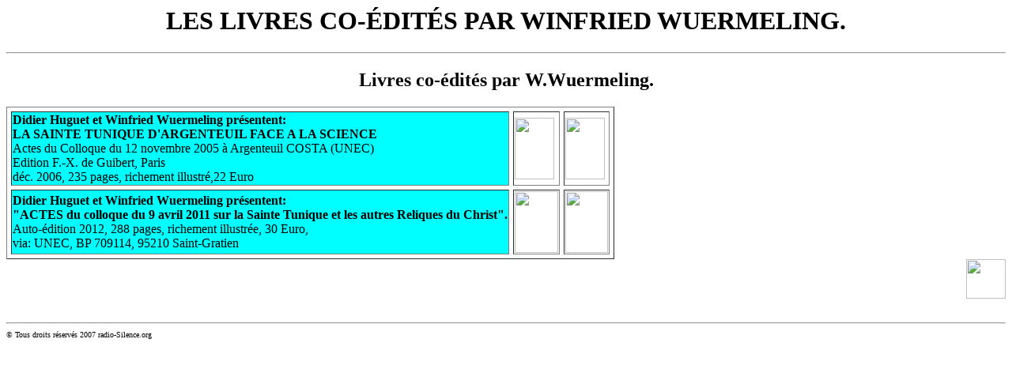

--- FILE ---
content_type: text/html
request_url: https://radio-silence.org/livresWWU.html
body_size: 1023
content:
<HTML>
<HEAD>
<meta http-equiv="Content-Type" content="text/html; charset=iso-8859-1">
<title>Livres co-&eacute;dit&eacute;s par W.Wuermeling.</title>
<META NAME="description" CONTENT="Liste des livres des amis de Radio-Silence.">
<META NAME="keywords" CONTENT="livres, radio, libert&eacute;, foi, religion, chr&eacute;tient&eacute;, catholique.">
<META NAME="author" CONTENT="G. Garabedian">
<META NAME="robots" CONTENT="all">
<META NAME="reply-to" CONTENT="technique@radio-silence.org">
<META NAME="generator" CONTENT="Texte">
<META NAME="owner" CONTENT="La voie du Silence">


</HEAD>
<BODY background="images/ange6.jpg" TEXT="#000000" LINK="#000080" VLINK="#800080" ALINK="#FF0000" bgproperties="fixed">

<Center><H1>LES LIVRES CO-&Eacute;DIT&Eacute;S PAR WINFRIED WUERMELING.</H1></Center>
<HR>

<center><H2>Livres co-&eacute;dit&eacute;s par W.Wuermeling.</H2></center>
<table border="1" cellpading="10" cellspacing="5">
 <tr>
  <td bgcolor="#00ffff">
   <B>Didier Huguet et Winfried Wuermeling pr&eacute;sentent: <BR>
   LA SAINTE TUNIQUE D'ARGENTEUIL FACE A LA SCIENCE<BR></B>
   Actes du Colloque du 12 novembre 2005 &agrave; Argenteuil COSTA (UNEC) <BR>
   Edition F.-X. de Guibert, Paris<BR>
   d&eacute;c. 2006, 235 pages, richement illustr&eacute;,22 Euro
  </td>
  <td>
   <a href="images/livres/ww70609a.jpg" target="_blank" ><img src = "images/livres/ww70609a.gif" width="50" height="78" ></A>
  </td>
  <td>
   <a href="images/livres/ww70609b.jpg" target="_blank" ><img src = "images/livres/ww70609b.gif" width="50" height="78" ></A>
  </td>
 </tr>
 <tr> 
  <td bgcolor="#00ffff">
   <B>Didier Huguet et Winfried Wuermeling présentent:<br>
   "ACTES du colloque du 9 avril 2011 sur la Sainte Tunique et les autres Reliques du Christ".<BR></B>
    Auto-édition 2012, 288 pages, richement illustrée, 30 Euro,<br>
    via: UNEC, BP 709114, 95210 Saint-Gratien
  </td>
  <td>
   <a href="images/livres/ww120218a.jpg" target="_blank" ><img src = "images/livres/ww120218a.gif" width="55" height="78" ></A>
  </td>
  <td>
   <a href="images/livres/ww120218b.jpg" target="_blank" ><img src = "images/livres/ww120218b.gif" width="54" height="78" ></A>
  </td>
 </tr>
</table>
<A HREF="menulivres.html"> <img width="50" height="50" border="0" src="images/retour0.jpg" align="right">  </A>

<BR><BR><BR><BR><HR>

<FONT size=1>
&copy; Tous droits r&eacute;serv&eacute;s  2007  radio-Silence.org
</font>
</BODY>

</HTML>